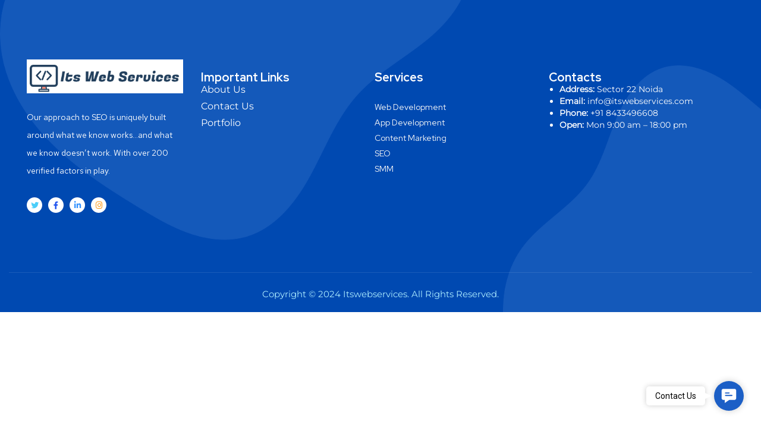

--- FILE ---
content_type: text/html; charset=utf-8
request_url: https://www.google.com/recaptcha/api2/aframe
body_size: 266
content:
<!DOCTYPE HTML><html><head><meta http-equiv="content-type" content="text/html; charset=UTF-8"></head><body><script nonce="J4P-RqwyeoeH5xKrH2CKFw">/** Anti-fraud and anti-abuse applications only. See google.com/recaptcha */ try{var clients={'sodar':'https://pagead2.googlesyndication.com/pagead/sodar?'};window.addEventListener("message",function(a){try{if(a.source===window.parent){var b=JSON.parse(a.data);var c=clients[b['id']];if(c){var d=document.createElement('img');d.src=c+b['params']+'&rc='+(localStorage.getItem("rc::a")?sessionStorage.getItem("rc::b"):"");window.document.body.appendChild(d);sessionStorage.setItem("rc::e",parseInt(sessionStorage.getItem("rc::e")||0)+1);localStorage.setItem("rc::h",'1770138813030');}}}catch(b){}});window.parent.postMessage("_grecaptcha_ready", "*");}catch(b){}</script></body></html>

--- FILE ---
content_type: text/css
request_url: https://itswebservices.com/wp-content/uploads/elementor/css/post-2349.css?ver=1769498328
body_size: 893
content:
.elementor-2349 .elementor-element.elementor-element-1d18441:not(.elementor-motion-effects-element-type-background), .elementor-2349 .elementor-element.elementor-element-1d18441 > .elementor-motion-effects-container > .elementor-motion-effects-layer{background-color:#0049B1;background-image:url("https://itswebservices.com/wp-content/uploads/2020/02/bg-footer-home5.png");background-repeat:no-repeat;background-size:cover;}.elementor-2349 .elementor-element.elementor-element-1d18441{transition:background 0.3s, border 0.3s, border-radius 0.3s, box-shadow 0.3s;padding:0px 0px 0px 0px;}.elementor-2349 .elementor-element.elementor-element-1d18441 > .elementor-background-overlay{transition:background 0.3s, border-radius 0.3s, opacity 0.3s;}.elementor-2349 .elementor-element.elementor-element-12544e3{padding:100px 0px 100px 0px;}.elementor-widget-image .widget-image-caption{color:var( --e-global-color-text );font-family:var( --e-global-typography-text-font-family ), Sans-serif;font-weight:var( --e-global-typography-text-font-weight );}.elementor-2349 .elementor-element.elementor-element-069bccc > .elementor-widget-container{margin:0px 0px 25px 0px;}.elementor-2349 .elementor-element.elementor-element-069bccc{text-align:start;}.elementor-widget-text-editor{font-family:var( --e-global-typography-text-font-family ), Sans-serif;font-weight:var( --e-global-typography-text-font-weight );color:var( --e-global-color-text );}.elementor-widget-text-editor.elementor-drop-cap-view-stacked .elementor-drop-cap{background-color:var( --e-global-color-primary );}.elementor-widget-text-editor.elementor-drop-cap-view-framed .elementor-drop-cap, .elementor-widget-text-editor.elementor-drop-cap-view-default .elementor-drop-cap{color:var( --e-global-color-primary );border-color:var( --e-global-color-primary );}.elementor-2349 .elementor-element.elementor-element-26174aa > .elementor-widget-container{margin:0px 0px 0px 0px;padding:0px 0px 10px 0px;}.elementor-2349 .elementor-element.elementor-element-26174aa{text-align:start;font-family:"Red Hat Text", Sans-serif;line-height:30px;color:#ffffff;}.elementor-2349 .elementor-element.elementor-element-0080f84 .elementor-repeater-item-7c99cad.elementor-social-icon{background-color:#ffffff;}.elementor-2349 .elementor-element.elementor-element-0080f84 .elementor-repeater-item-7c99cad.elementor-social-icon i{color:#4ccef9;}.elementor-2349 .elementor-element.elementor-element-0080f84 .elementor-repeater-item-7c99cad.elementor-social-icon svg{fill:#4ccef9;}.elementor-2349 .elementor-element.elementor-element-0080f84 .elementor-repeater-item-97785a0.elementor-social-icon{background-color:#ffffff;}.elementor-2349 .elementor-element.elementor-element-0080f84 .elementor-repeater-item-97785a0.elementor-social-icon i{color:#2255ee;}.elementor-2349 .elementor-element.elementor-element-0080f84 .elementor-repeater-item-97785a0.elementor-social-icon svg{fill:#2255ee;}.elementor-2349 .elementor-element.elementor-element-0080f84 .elementor-repeater-item-4c2b54a.elementor-social-icon{background-color:#ffffff;}.elementor-2349 .elementor-element.elementor-element-0080f84 .elementor-repeater-item-4c2b54a.elementor-social-icon i{color:#3292ff;}.elementor-2349 .elementor-element.elementor-element-0080f84 .elementor-repeater-item-4c2b54a.elementor-social-icon svg{fill:#3292ff;}.elementor-2349 .elementor-element.elementor-element-0080f84 .elementor-repeater-item-28a9de5.elementor-social-icon{background-color:#ffffff;}.elementor-2349 .elementor-element.elementor-element-0080f84 .elementor-repeater-item-28a9de5.elementor-social-icon i{color:#ff970f;}.elementor-2349 .elementor-element.elementor-element-0080f84 .elementor-repeater-item-28a9de5.elementor-social-icon svg{fill:#ff970f;}.elementor-2349 .elementor-element.elementor-element-0080f84{--grid-template-columns:repeat(4, auto);--icon-size:13px;--grid-column-gap:10px;--grid-row-gap:0px;}.elementor-2349 .elementor-element.elementor-element-0080f84 .elementor-widget-container{text-align:left;}.elementor-2349 .elementor-element.elementor-element-0080f84 .elementor-social-icon{--icon-padding:0.5em;}.elementor-2349 .elementor-element.elementor-element-0080f84 .elementor-icon{border-radius:50% 50% 50% 50%;}.elementor-widget-heading .elementor-heading-title{font-family:var( --e-global-typography-primary-font-family ), Sans-serif;font-weight:var( --e-global-typography-primary-font-weight );color:var( --e-global-color-primary );}.elementor-2349 .elementor-element.elementor-element-f61b801 > .elementor-widget-container{margin:20px 0px 0px 0px;}.elementor-2349 .elementor-element.elementor-element-f61b801 .elementor-heading-title{font-family:"Red Hat Display", Sans-serif;font-size:20px;font-weight:700;color:#ffffff;}.elementor-2349 .elementor-element.elementor-element-0a1e98a .list-menu-item-wrapper ul li:not(:last-child){margin-bottom:6px;}.elementor-2349 .elementor-element.elementor-element-0a1e98a .list-menu-item-wrapper ul li i{font-size:14px;}.elementor-2349 .elementor-element.elementor-element-0a1e98a .list-menu-item-wrapper ul li svg{width:14px;}.elementor-2349 .elementor-element.elementor-element-0a1e98a .list-menu-item-wrapper ul li, .elementor-2349 .elementor-element.elementor-element-0a1e98a .list-menu-item-wrapper ul li a{color:#FFFFFF;}.elementor-2349 .elementor-element.elementor-element-0a1e98a .list-menu-item-wrapper ul li{font-size:16px;}.elementor-2349 .elementor-element.elementor-element-2b178e2 > .elementor-widget-container{margin:20px 0px 30px 0px;}.elementor-2349 .elementor-element.elementor-element-2b178e2 .elementor-heading-title{font-family:"Red Hat Display", Sans-serif;font-size:20px;font-weight:700;color:#ffffff;}.elementor-widget-icon-list .elementor-icon-list-item:not(:last-child):after{border-color:var( --e-global-color-text );}.elementor-widget-icon-list .elementor-icon-list-icon i{color:var( --e-global-color-primary );}.elementor-widget-icon-list .elementor-icon-list-icon svg{fill:var( --e-global-color-primary );}.elementor-widget-icon-list .elementor-icon-list-item > .elementor-icon-list-text, .elementor-widget-icon-list .elementor-icon-list-item > a{font-family:var( --e-global-typography-text-font-family ), Sans-serif;font-weight:var( --e-global-typography-text-font-weight );}.elementor-widget-icon-list .elementor-icon-list-text{color:var( --e-global-color-secondary );}.elementor-2349 .elementor-element.elementor-element-c562df6 .elementor-icon-list-items:not(.elementor-inline-items) .elementor-icon-list-item:not(:last-child){padding-block-end:calc(6px/2);}.elementor-2349 .elementor-element.elementor-element-c562df6 .elementor-icon-list-items:not(.elementor-inline-items) .elementor-icon-list-item:not(:first-child){margin-block-start:calc(6px/2);}.elementor-2349 .elementor-element.elementor-element-c562df6 .elementor-icon-list-items.elementor-inline-items .elementor-icon-list-item{margin-inline:calc(6px/2);}.elementor-2349 .elementor-element.elementor-element-c562df6 .elementor-icon-list-items.elementor-inline-items{margin-inline:calc(-6px/2);}.elementor-2349 .elementor-element.elementor-element-c562df6 .elementor-icon-list-items.elementor-inline-items .elementor-icon-list-item:after{inset-inline-end:calc(-6px/2);}.elementor-2349 .elementor-element.elementor-element-c562df6 .elementor-icon-list-icon i{transition:color 0.3s;}.elementor-2349 .elementor-element.elementor-element-c562df6 .elementor-icon-list-icon svg{transition:fill 0.3s;}.elementor-2349 .elementor-element.elementor-element-c562df6{--e-icon-list-icon-size:14px;--icon-vertical-offset:0px;}.elementor-2349 .elementor-element.elementor-element-c562df6 .elementor-icon-list-item > .elementor-icon-list-text, .elementor-2349 .elementor-element.elementor-element-c562df6 .elementor-icon-list-item > a{font-family:"Red Hat Display", Sans-serif;}.elementor-2349 .elementor-element.elementor-element-c562df6 .elementor-icon-list-text{color:#F5F6F7;transition:color 0.3s;}.elementor-2349 .elementor-element.elementor-element-c562df6 .elementor-icon-list-item:hover .elementor-icon-list-text{color:#ffffff;}.elementor-2349 .elementor-element.elementor-element-412e42c > .elementor-widget-container{margin:20px 0px 0px 0px;}.elementor-2349 .elementor-element.elementor-element-412e42c .elementor-heading-title{font-family:"Red Hat Display", Sans-serif;font-size:20px;font-weight:700;color:#ffffff;}.elementor-2349 .elementor-element.elementor-element-bc94f00{color:#ffffff;}.elementor-2349 .elementor-element.elementor-element-02dfbbd{border-style:solid;border-width:1px 0px 0px 0px;border-color:rgba(255,255,255,0.1);margin-top:0px;margin-bottom:0px;padding:25px 0px 0px 0px;}.elementor-2349 .elementor-element.elementor-element-e6331db > .elementor-widget-container{margin:0px 0px 20px 0px;}.elementor-2349 .elementor-element.elementor-element-e6331db{text-align:center;font-size:15px;color:#acebff;}@media(max-width:1024px){.elementor-2349 .elementor-element.elementor-element-2b178e2 > .elementor-widget-container{margin:40px 0px 0px 0px;}}@media(max-width:767px){.elementor-2349 .elementor-element.elementor-element-12544e3{padding:120px 0px 80px 0px;}}@media(max-width:1024px) and (min-width:768px){.elementor-2349 .elementor-element.elementor-element-71abf0e{width:50%;}.elementor-2349 .elementor-element.elementor-element-f9aef7b{width:50%;}.elementor-2349 .elementor-element.elementor-element-5f1b2d9{width:50%;}.elementor-2349 .elementor-element.elementor-element-0ca323c{width:50%;}}